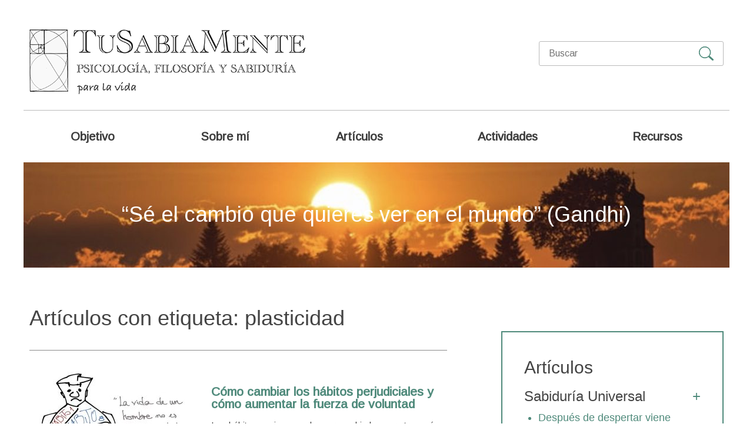

--- FILE ---
content_type: text/html; charset=UTF-8
request_url: https://www.tusabiamente.org/articulos/tag/plasticidad/
body_size: 9180
content:
<!DOCTYPE html>
<html lang="es">
<head>
<meta http-equiv="Content-Type" content="text/html; charset=UTF-8" />
<meta name="viewport" content="width=device-width,minimum-scale=1,initial-scale=1">
<title>plasticidad archivos - Psicología, Filosofía y Sabiduría</title>
<link rel='stylesheet' href='/css/styles.css?v=1.38' type='text/css' media='all' />
<link rel='stylesheet' href='/css/theme1/colorbox.css' type='text/css' media='screen' />
<link href="https://fonts.googleapis.com/css?family=Arimo" rel="stylesheet">
<meta name='robots' content='index, follow, max-image-preview:large, max-snippet:-1, max-video-preview:-1' />

	<!-- This site is optimized with the Yoast SEO plugin v23.7 - https://yoast.com/wordpress/plugins/seo/ -->
	<link rel="canonical" href="https://www.tusabiamente.org/articulos/tag/plasticidad/" />
	<meta property="og:locale" content="es_ES" />
	<meta property="og:type" content="article" />
	<meta property="og:title" content="plasticidad archivos - Psicología, Filosofía y Sabiduría" />
	<meta property="og:url" content="https://www.tusabiamente.org/articulos/tag/plasticidad/" />
	<meta property="og:site_name" content="Psicología, Filosofía y Sabiduría" />
	<meta name="twitter:card" content="summary_large_image" />
	<script type="application/ld+json" class="yoast-schema-graph">{"@context":"https://schema.org","@graph":[{"@type":"CollectionPage","@id":"https://www.tusabiamente.org/articulos/tag/plasticidad/","url":"https://www.tusabiamente.org/articulos/tag/plasticidad/","name":"plasticidad archivos - Psicología, Filosofía y Sabiduría","isPartOf":{"@id":"https://www.tusabiamente.org/#website"},"primaryImageOfPage":{"@id":"https://www.tusabiamente.org/articulos/tag/plasticidad/#primaryimage"},"image":{"@id":"https://www.tusabiamente.org/articulos/tag/plasticidad/#primaryimage"},"thumbnailUrl":"https://www.tusabiamente.org/wp-content/uploads/2019/12/F3778464-6D6E-48FB-958B-45642AE722B8.jpeg","breadcrumb":{"@id":"https://www.tusabiamente.org/articulos/tag/plasticidad/#breadcrumb"},"inLanguage":"es"},{"@type":"ImageObject","inLanguage":"es","@id":"https://www.tusabiamente.org/articulos/tag/plasticidad/#primaryimage","url":"https://www.tusabiamente.org/wp-content/uploads/2019/12/F3778464-6D6E-48FB-958B-45642AE722B8.jpeg","contentUrl":"https://www.tusabiamente.org/wp-content/uploads/2019/12/F3778464-6D6E-48FB-958B-45642AE722B8.jpeg","width":772,"height":579},{"@type":"BreadcrumbList","@id":"https://www.tusabiamente.org/articulos/tag/plasticidad/#breadcrumb","itemListElement":[{"@type":"ListItem","position":1,"name":"Portada","item":"https://www.tusabiamente.org/"},{"@type":"ListItem","position":2,"name":"plasticidad"}]},{"@type":"WebSite","@id":"https://www.tusabiamente.org/#website","url":"https://www.tusabiamente.org/","name":"Psicología, Filosofía y Sabiduría","description":"","potentialAction":[{"@type":"SearchAction","target":{"@type":"EntryPoint","urlTemplate":"https://www.tusabiamente.org/?s={search_term_string}"},"query-input":{"@type":"PropertyValueSpecification","valueRequired":true,"valueName":"search_term_string"}}],"inLanguage":"es"}]}</script>
	<!-- / Yoast SEO plugin. -->


<link rel="alternate" type="application/rss+xml" title="Psicología, Filosofía y Sabiduría &raquo; Etiqueta plasticidad del feed" href="https://www.tusabiamente.org/articulos/tag/plasticidad/feed/" />
<link rel='stylesheet' id='contact-form-7-css' href='https://www.tusabiamente.org/wp-content/plugins/contact-form-7/includes/css/styles.css?ver=6.0' type='text/css' media='all' />
<script type="text/javascript" src="https://www.tusabiamente.org/wp-includes/js/jquery/jquery.min.js?ver=3.7.1" id="jquery-core-js"></script>
<script type="text/javascript" src="https://www.tusabiamente.org/wp-includes/js/jquery/jquery-migrate.min.js?ver=3.4.1" id="jquery-migrate-js"></script>
<link rel="https://api.w.org/" href="https://www.tusabiamente.org/wp-json/" /><link rel="alternate" title="JSON" type="application/json" href="https://www.tusabiamente.org/wp-json/wp/v2/tags/81" /><link rel="EditURI" type="application/rsd+xml" title="RSD" href="https://www.tusabiamente.org/xmlrpc.php?rsd" />
<meta name="generator" content="WordPress 6.6.4" />

<script type='text/javascript' src='https://www.tusabiamente.org/wp-content/plugins/wp-spamshield/js/jscripts.php'></script> 
<script src="/js/jquery.slicknav.js" type="text/javascript"></script>
<script src="/js/scripts.js?v=1.38" type="text/javascript"></script>
</head>
<body data-rsssl=1 class="archive tag tag-plasticidad tag-81">

<div class="header mainwrap">
	<header>
		<div class="top">
			<img src="/images/tusabiamente-logo.gif" scrset="/images/tusabiamente-logo.gif 1x, /images/tusabiamente-logo@2x.gif 2x" width="469" height="114" alt="TuSabiaMente Psicología Logo" class="logo" />
		</div>
        <nav>
			<ul id="menu-menu-principal" class="menu"><li><a href="https://www.tusabiamente.org/">Objetivo</a></li>
<li><a href="https://www.tusabiamente.org/sobre-mi/">Sobre mí</a></li>
<li><a href="https://www.tusabiamente.org/articulos/">Artículos</a></li>
<li><a href="https://www.tusabiamente.org/actividades/">Actividades</a></li>
<li><a href="https://www.tusabiamente.org/resursos/">Recursos</a></li>
</ul>		</nav>
		<div class="searchwrap"><div class="search">
	<form method="get" id="searchform" action="https://www.tusabiamente.org/">
		<input type="text" class="field" name="s" id="s" value="" placeholder="Buscar" />
		<input type="submit" class="submit" name="submit" id="searchsubmit" value="" alt="Buscar" />
	</form>
</div></div>
		<div class="intro">
		<blockquote>
		“Sé el cambio que quieres ver en el mundo” (Gandhi)		</blockquote>
		<img width="1200" height="179" src="https://www.tusabiamente.org/wp-content/uploads/2019/12/E490F958-EFDB-47EB-8A3C-346577B0D91A-1200x179.jpeg" class="attachment-header size-header wp-post-image" alt="" decoding="async" fetchpriority="high" /></div>
	</header>
</div>

<section><div class="mainwrap">
	<div class="maincontent"><article id="post-1182">
<div id="main-content" class="maincontent container">
	<div id="primary" class="blog-content content">
		<div id="content" class="site-content" role="main">
		<div class="blog-header"><header>
			<h1>Artículos con etiqueta: plasticidad			</h1>
		</header></div>
		<article id="post-1182" class="post-1182 post type-post status-publish format-standard has-post-thumbnail hentry category-excelencia-personal category-psicologia-cotidiana tag-abstinencia tag-adicciones tag-aprendizaje tag-caracter tag-craving tag-dependencia tag-fuerza-de-voluntad tag-habitos tag-plasticidad">
	<div class="awrap">
	<div class="aphoto">
		<a href="https://www.tusabiamente.org/articulos/psicologia-cotidiana/como-cambiar-los-habitos-perjudiciales-y-como-aumentar-la-fuerza-de-voluntad/" rel="bookmark"><img width="269" height="187" src="https://www.tusabiamente.org/wp-content/uploads/2019/12/F3778464-6D6E-48FB-958B-45642AE722B8-269x187.jpeg" class="attachment-post-thumbnail size-post-thumbnail wp-post-image" alt="" decoding="async" /></a>
	</div>
	<div class="acontent">
		<header class="entry-header">
			<h2 class="entry-title"><a href="https://www.tusabiamente.org/articulos/psicologia-cotidiana/como-cambiar-los-habitos-perjudiciales-y-como-aumentar-la-fuerza-de-voluntad/" rel="bookmark">Cómo cambiar los hábitos perjudiciales y cómo aumentar la fuerza de voluntad</a></h2>		</header><!-- .entry-header -->
		<div class="entry-content">
			Los hábitos nocivos pueden ser cambiados por otros más favorables si se siguen unos principios demostrados por la ciencia. Aumentar el auto control o la fuerza de voluntad es un elemento importante en el proceso y también es factible.			
		<p class="alink"><a href="https://www.tusabiamente.org/articulos/psicologia-cotidiana/como-cambiar-los-habitos-perjudiciales-y-como-aumentar-la-fuerza-de-voluntad/" rel="bookmark">Leer más</a></p>
			
		</div>
	</div>

	</div>
</article>
<article id="post-614" class="post-614 post type-post status-publish format-standard has-post-thumbnail hentry category-autorrealizacion category-excelencia-personal category-psicologia-cotidiana category-seleccion tag-auto-conciencia tag-divagar tag-habitos tag-meditacion tag-objetivos tag-pensamientos tag-plasticidad tag-problemas">
	<div class="awrap">
	<div class="aphoto">
		<a href="https://www.tusabiamente.org/articulos/seleccion/somos-lo-que-pensamos-como-redirigir-los-pensamientos/" rel="bookmark"><img width="269" height="187" src="https://www.tusabiamente.org/wp-content/uploads/2018/11/63BE25C0-C61D-4454-A544-CD7BF5892E0F-269x187.jpeg" class="attachment-post-thumbnail size-post-thumbnail wp-post-image" alt="" decoding="async" /></a>
	</div>
	<div class="acontent">
		<header class="entry-header">
			<h2 class="entry-title"><a href="https://www.tusabiamente.org/articulos/seleccion/somos-lo-que-pensamos-como-redirigir-los-pensamientos/" rel="bookmark">Somos lo que pensamos. Cómo redirigir los pensamientos</a></h2>		</header><!-- .entry-header -->
		<div class="entry-content">
			Los primeros dos versos del <span style="text-decoration: underline;"><strong>Dhammapada</strong></span> dicen:

<em> //  Somos lo que pensamos, habiéndonos convertido en aquello que pensábamos. Como la rueda de un carro sigue al buey que tira de él, así nuestro pesar sigue a un pensamiento impuro</em>

<em>  //  Somos lo que pensamos, habiéndonos convertido en aquello que pensábamos. Como la sombra acompaña al objeto que la proyecta, así nuestro bienestar sigue a un pensamiento puro  </em>
<div class="mceTemp"></div>			
		<p class="alink"><a href="https://www.tusabiamente.org/articulos/seleccion/somos-lo-que-pensamos-como-redirigir-los-pensamientos/" rel="bookmark">Leer más</a></p>
			
		</div>
	</div>

	</div>
</article>
		</div><!-- #content -->
	</div><!-- #primary -->
	<div class="side">
		<div id="secondary">
	<div id="primary-sidebar" class="primary-sidebar widget-area" role="complementary">
			</div><!-- #primary-sidebar -->
</div><!-- #secondary -->
	</div>
	<div class="cl"></div>
</div><!-- #main-content -->
</div>
	</article>


	<nav><div class="sidemenu">
		<h2>Artículos</h2>
		<ul id="menu-menu-lateral" class="menu"><li class="has-items"><a href="https://www.tusabiamente.org/articulos/category/sabiduria/">Sabiduría Universal</a>
<ul class="sub-menu">
	<li><a href="https://www.tusabiamente.org/articulos/autorrealizacion/despues-de-despertar-viene-ayudar-a-despertar/">Después de despertar viene ayudar a despertar</a></li>
	<li><a href="https://www.tusabiamente.org/articulos/relaciones-empaticas/la-compasion-emocional-es-ordinaria-y-la-compasion-racional-es-extraordinaria/">La compasión emocional es ordinaria y la compasión racional es extraordinaria</a></li>
	<li><a href="https://www.tusabiamente.org/articulos/seleccion/de-praemeditatio-malorum-a-memento-mori-y-al-yoga-de-la-muerte-practicar-morir/">De praemeditatio malorum a memento mori y al yoga de la muerte: Practicar morir</a></li>
	<li><a href="https://www.tusabiamente.org/articulos/seleccion/acercandose-al-abismo-tras-la-50a-puerta-con-fe-y-confianza/">Acercándose al abismo tras la 50ª puerta con fe y confianza</a></li>
	<li><a href="https://www.tusabiamente.org/articulos/autorrealizacion/sentarse-a-olvidar/">“Sentarse a olvidar”</a></li>
	<li><a href="https://www.tusabiamente.org/articulos/seleccion/ansiedad-vital-y-liberacion-por-las-vias-vedanta-estoica-budista-y-existencialista-en-una-sintesis/">Ansiedad vital y liberación por las vías Vedanta, Estoica, Budista y Existencialista en una síntesis</a></li>
	<li><a href="https://www.tusabiamente.org/articulos/seleccion/en-el-camino-de-shambhala-discernimiento-calma-y-benevolencia/">En el camino de Shambhala: discernimiento, calma y benevolencia</a></li>
	<li><a href="https://www.tusabiamente.org/articulos/seleccion/psicosabiduria-para-tiempos-de-crisis-tomar-las-riendas-para-la-salud-y-la-eudaimonia/">Psicosabiduría para tiempos de crisis. Tomar las riendas para la salud y la Eudaimonía</a></li>
	<li><a href="https://www.tusabiamente.org/articulos/seleccion/vivencias-de-sintoismo-y-budismo-en-el-camino-kumano-kodo-en-japon/">Vivencias de Sintoísmo y Budismo en el camino Kumano Kodo en Japón</a></li>
	<li><a href="https://www.tusabiamente.org/articulos/seleccion/con-jesus-por-los-montes-de-las-bienaventuranzas-tabor-y-carmelo-viaje-espiritual-por-israel/">Con Jesús por los montes de las Bienaventuranzas, Tabor y Carmelo: viaje espiritual por Israel</a></li>
	<li><a href="https://www.tusabiamente.org/articulos/autorrealizacion/siguiendo-las-huellas-de-padmasambhava-por-butan-sikkim-y-norte-de-bengala-un-recorrido-espiritual-y-cultural/">Siguiendo las huellas de Padmasambhava por Bután, Sikkim y norte de Bengala: un recorrido espiritual y cultural</a></li>
	<li><a href="https://www.tusabiamente.org/articulos/seleccion/dios-una-historia-humana-de-la-religion-comentarios/">“Dios: Una historia humana de la religión”. Comentario de libro</a></li>
	<li><a href="https://www.tusabiamente.org/articulos/seleccion/alquimia-interna-taoista-y-rutas-sagradas-en-las-montanas-wudang-y-otros-parajes-de-china/">Alquimia interna taoísta y rutas sagradas en las montañas Wudang y otros parajes de China</a></li>
	<li><a href="https://www.tusabiamente.org/articulos/excelencia-personal/del-desapego-a-la-claridad-mental-y-al-bienestar-de-la-mano-de-tilopa-y-huineng/">Del desapego a la claridad mental y al bienestar, de la mano de Tilopa y Huineng</a></li>
	<li><a href="https://www.tusabiamente.org/articulos/seleccion/sentido-y-responsabilidad-vital-desde-el-punto-de-vista-de-los-existencialistas-y-seguidores-del-dao/">Sentido y responsabilidad vital desde el punto de vista de los existencialistas y de los seguidores del Dao</a></li>
	<li><a href="https://www.tusabiamente.org/articulos/sabiduria/zhang-zai-y-spinoza-dos-formas-de-ver-el-mundo-y-actuar-en-el/">Zhang Zai y Spinoza: dos formas de ver el mundo y actuar en él</a></li>
	<li><a href="https://www.tusabiamente.org/articulos/autorrealizacion/mensajes-de-un-gran-alma/">Mensajes de una Gran-Alma (Maha-Atman)</a></li>
	<li><a href="https://www.tusabiamente.org/articulos/seleccion/un-heuristico-para-el-arte-de-vivir-tetraktys-ars-vivendi/">Un heurístico para el arte de vivir: tetraktys ars vivendi</a></li>
	<li><a href="https://www.tusabiamente.org/articulos/autorrealizacion/no-yo-eternalismo-y-nihilismo-como-terapias-para-solucionar-la-insatisfaccion-vital/">No-yo, eternalismo y nihilismo como terapias para solucionar la insatisfacción vital</a></li>
	<li><a href="https://www.tusabiamente.org/articulos/autorrealizacion/filosofia-de-la-nada-y-no-dualidad/">Filosofía de la nada y no dualidad</a></li>
	<li><a href="https://www.tusabiamente.org/articulos/seleccion/sin-fango-no-hay-flor-de-loto/">Sin fango, no hay Flor de Loto</a></li>
	<li><a href="https://www.tusabiamente.org/articulos/seleccion/fenomenologia-yoga-y-rueda-de-la-conciencia/">Fenomenología, yoga clásico y rueda de la conciencia</a></li>
	<li><a href="https://www.tusabiamente.org/?p=237">Entender el mundo: Algunas reflexiones</a></li>
	<li><a href="https://www.tusabiamente.org/articulos/excelencia-personal/mente-sabia-la-cabeza-fria-y-el-corazon-caliente/">Mente “Sabia”: La Cabeza Fría y el Corazón Caliente</a></li>
	<li><a href="https://www.tusabiamente.org/articulos/autorrealizacion/tipologia-de-introspeccion/">Tipología de la introspección</a></li>
	<li><a href="https://www.tusabiamente.org/articulos/excelencia-personal/efectos-a-largo-plazo-de-la-meditacion-de-atencion-plena-sobre-los-procesos-mentales/">Efectos a largo plazo de la meditación de Atención Plena sobre los procesos mentales</a></li>
	<li><a href="https://www.tusabiamente.org/articulos/autorrealizacion/efectos-de-la-meditacion-de-compasion-para-la-persona-y-su-entorno/">Efectos de la meditación de Compasión para la persona y su entorno</a></li>
	<li><a href="https://www.tusabiamente.org/?p=278">Saber vivir: Algunas reflexiones</a></li>
</ul>
</li>
<li class="has-items"><a href="https://www.tusabiamente.org/articulos/category/psicologia-cotidiana/">Psicología Aplicada</a>
<ul class="sub-menu">
	<li><a href="https://www.tusabiamente.org/articulos/seleccion/las-tecnicas-psicologicas-somaticas-actuar-sobre-la-mente-mediante-el-cuerpo/">Las técnicas psicológicas somáticas: actuar sobre la mente mediante el cuerpo</a></li>
	<li><a href="https://www.tusabiamente.org/articulos/seleccion/hacer-realidad-el-proposito-casi-sin-fallar-teoria-de-la-esperanza-con-intenciones-de-implantacion/">Hacer realidad el propósito casi sin fallar: Teoría de la Esperanza con Intenciones de Implantación</a></li>
	<li><a href="https://www.tusabiamente.org/articulos/seleccion/entrenamiento-mental-ver-con-los-ojos-de-la-mente-desde-dentro-y-desde-fuera/">Entrenamiento mental: “Ver con los ojos de la mente” desde dentro y desde fuera</a></li>
	<li><a href="https://www.tusabiamente.org/articulos/relaciones-empaticas/equilibrar-el-volumen-de-ego-sintiendose-con-menos-privilegios-trae-ventajas/">Equilibrar el volumen de ego, sintiéndose con menos privilegios, trae ventajas</a></li>
	<li><a href="https://www.tusabiamente.org/articulos/psicologia-cotidiana/acepta-deja-fluir-y-actua-desde-lo-que-valoras/">Acepta, deja fluir y actúa desde lo que valoras</a></li>
	<li><a href="https://www.tusabiamente.org/articulos/seleccion/la-empatia-se-cultiva-con-mayor-sabiduria-y-con-practicas-como-naikan/">La empatía se cultiva con mayor sabiduría y con prácticas como Naikan</a></li>
	<li><a href="https://www.tusabiamente.org/articulos/seleccion/la-persona-tutora-trae-empatia-y-la-tutelada-expectativas-creando-ambas-una-alianza-para-avanzar-juntos/">La persona tutora trae empatía y la tutelada expectativas, creando ambas una alianza para avanzar juntos</a></li>
	<li><a href="https://www.tusabiamente.org/articulos/seleccion/eliminar-las-creencias-problematicas-para-auto-cultivarse-metodo-practico-cognitivo-conductual/">Eliminar las creencias problemáticas para auto-cultivarse: Método práctico Cognitivo-Conductual</a></li>
	<li><a href="https://www.tusabiamente.org/articulos/seleccion/manejo-de-las-emociones-escuchando-al-padre-y-al-nino-internos/">Manejo de las emociones escuchando al padre y al niño internos</a></li>
	<li><a href="https://www.tusabiamente.org/articulos/psicologia-cotidiana/como-cambiar-los-habitos-perjudiciales-y-como-aumentar-la-fuerza-de-voluntad/">Cómo cambiar los hábitos perjudiciales y cómo aumentar la fuerza de voluntad</a></li>
	<li><a href="https://www.tusabiamente.org/articulos/seleccion/una-formula-para-el-florecimiento-personal-eligiendote-a-ti/">Una fórmula para el Florecimiento personal, eligiéndote  a ti</a></li>
	<li><a href="https://www.tusabiamente.org/articulos/seleccion/el-afan-por-lo-perfecto-saber-discernir-en-el-perfeccionismo-y-superar-su-parte-negativa/">El afán por lo perfecto. Saber discernir en el perfeccionismo y superar su parte negativa</a></li>
	<li><a href="https://www.tusabiamente.org/articulos/seleccion/basta-un-gesto-una-mirada-un-tono-de-voz/">Basta un gesto, una mirada, un tono de voz</a></li>
	<li><a href="https://www.tusabiamente.org/articulos/seleccion/el-que-no-llora-no-mama-como-pedir-con-asertividad-y-empatia/">“El que no llora no mama”. Cómo pedir con asertividad y empatía</a></li>
	<li><a href="https://www.tusabiamente.org/articulos/seleccion/sintonia-y-resonancia-mediante-la-escucha-activa/">Sintonía y resonancia mediante la escucha activa</a></li>
	<li><a href="https://www.tusabiamente.org/articulos/psicologia-cotidiana/auto-distanciamiento-mediante-visualizacion-dialogo-interno-y-sobrecogimiento/">Auto distanciamiento mediante visualización, diálogo interno y sobrecogimiento</a></li>
	<li><a href="https://www.tusabiamente.org/articulos/seleccion/calma-y-distanciamiento-para-decisiones-sabias/">Calma y distanciamiento para decisiones sabias</a></li>
	<li><a href="https://www.tusabiamente.org/articulos/relaciones-empaticas/por-que-la-mentalidad-de-dar-es-mas-beneficiosa-que-la-de-recibir/">Por qué la mentalidad de dar, dāna (दान), es más beneficiosa que la de recibir</a></li>
	<li><a href="https://www.tusabiamente.org/articulos/seleccion/la-respiracion-como-palanca-de-plenitud-vital-y-cambio/">La respiración como palanca de plenitud vital y cambio</a></li>
	<li><a href="https://www.tusabiamente.org/articulos/seleccion/somos-lo-que-pensamos-como-redirigir-los-pensamientos/">Somos lo que pensamos. Cómo redirigir los pensamientos</a></li>
	<li><a href="https://www.tusabiamente.org/articulos/excelencia-personal/9-consejos-para-tratar-la-ansiedad/">9 consejos para tratar la Ansiedad</a></li>
	<li><a href="https://www.tusabiamente.org/articulos/excelencia-personal/ad-sidera-y-los-placeres-de-la-vida/">“Ad Sidera” y los placeres de la vida</a></li>
	<li><a href="https://www.tusabiamente.org/articulos/relaciones-empaticas/trato-con-personalidades-oscuras/">Trato con “personalidades oscuras”</a></li>
	<li><a href="https://www.tusabiamente.org/articulos/seleccion/sin-fango-no-hay-flor-de-loto/">Sin fango, no hay Flor de Loto</a></li>
	<li><a href="https://www.tusabiamente.org/articulos/seleccion/fenomenologia-yoga-y-rueda-de-la-conciencia/">Fenomenología, yoga clásico y rueda de la conciencia</a></li>
</ul>
</li>
<li class="has-items"><a href="https://www.tusabiamente.org/articulos/category/filosofia-practica/">Filosofía Práctica</a>
<ul class="sub-menu">
	<li><a href="https://www.tusabiamente.org/articulos/seleccion/los-valores-que-definen-el-humanismo-compromisos-para-la-accion-y-progreso-humano/">Los valores que definen el humanismo: compromisos para la acción y progreso humano</a></li>
	<li><a href="https://www.tusabiamente.org/articulos/seleccion/nietzsche-y-laozi-la-emergencia-de-la-espontaneidad-y-el-naturalismo-en-dos-inconformistas-separados-en-el-tiempo-y-espacio/">Nietzsche y Laozi: la emergencia de la espontaneidad y el naturalismo en dos inconformistas separados en el tiempo y espacio</a></li>
	<li><a href="https://www.tusabiamente.org/articulos/seleccion/accion-conocimiento-y-vision-como-antidotos-para-la-confusion/">Acción, conocimiento y visión como antídotos para la confusión</a></li>
	<li><a href="https://www.tusabiamente.org/articulos/filosofia-practica/esta-vida-fe-secular-y-libertad-espiritual-comentario-de-libro/">“Esta vida: fe secular y libertad espiritual”. Comentario de libro</a></li>
	<li><a href="https://www.tusabiamente.org/articulos/seleccion/el-dinero-trae-felicidad-solo-si-aporta-vivencias-o-experiencias-variadas-y-compartidas-pero-no-cosas/">El dinero trae felicidad solo si aporta vivencias o experiencias variadas y compartidas, pero no cosas</a></li>
	<li><a href="https://www.tusabiamente.org/articulos/excelencia-personal/la-escalera-que-se-apoyaba-en-la-pared-equivocada/">La escalera que se apoyaba en la “pared equivocada”</a></li>
	<li><a href="https://www.tusabiamente.org/articulos/excelencia-personal/aprender-del-taoismo-y-del-estoicismo-en-5-coincidencias/">Aprender del taoísmo y del estoicismo en 5 coincidencias</a></li>
	<li><a href="https://www.tusabiamente.org/articulos/seleccion/fenomenologia-yoga-y-rueda-de-la-conciencia/">Fenomenología, yoga clásico y rueda de la conciencia</a></li>
	<li><a href="https://www.tusabiamente.org/articulos/relaciones-empaticas/de-la-individualizad-rigida-a-la-interdependencia-flexible/">De la individualidad “rígida” a la interdependencia “flexible”</a></li>
	<li><a href="https://www.tusabiamente.org/?p=278">Saber vivir: Algunas reflexiones</a></li>
	<li><a href="https://www.tusabiamente.org/articulos/seleccion/conciencia-de-los-limites-autenticidad-y-efectos-positivos-reflexiones-sobre-la-humildad-parte-2/">Conciencia de los límites, autenticidad y efectos positivos. Reflexiones sobre la humildad. Parte 2</a></li>
	<li><a href="https://www.tusabiamente.org/articulos/seleccion/pobreza-de-espiritu-y-moralidad-de-esclavo-reflexiones-sobre-la-humildad-parte-1/">Pobreza de espíritu y moralidad de esclavo. Reflexiones sobre la humildad. Parte 1</a></li>
</ul>
</li>
<li class="has-items"><a href="https://www.tusabiamente.org/articulos/category/excelencia-personal/">Crecimiento Personal</a>
<ul class="sub-menu">
	<li><a href="https://www.tusabiamente.org/articulos/psicologia-cotidiana/la-reflexion-sabia-sobre-lo-negativo-como-tecnica-terapeutica-contra-el-miedo-y-la-ansiedad/">La reflexión sabia sobre lo negativo, como técnica terapéutica contra el miedo y la ansiedad</a></li>
	<li><a href="https://www.tusabiamente.org/articulos/seleccion/el-afan-por-lo-perfecto-saber-discernir-en-el-perfeccionismo-y-superar-su-parte-negativa/">El afán por lo perfecto. Saber discernir en el perfeccionismo y superar su parte negativa</a></li>
	<li><a href="https://www.tusabiamente.org/articulos/seleccion/las-tecnicas-psicologicas-somaticas-actuar-sobre-la-mente-mediante-el-cuerpo/">Las técnicas psicológicas somáticas: actuar sobre la mente mediante el cuerpo</a></li>
	<li><a href="https://www.tusabiamente.org/articulos/excelencia-personal/aprender-del-taoismo-y-del-estoicismo-en-5-coincidencias/">Aprender del taoísmo y del estoicismo en 5 coincidencias</a></li>
	<li><a href="https://www.tusabiamente.org/articulos/psicologia-cotidiana/la-reflexion-sabia-sobre-lo-negativo-como-tecnica-terapeutica-contra-el-miedo-y-la-ansiedad/">La reflexión sabia sobre lo negativo, como técnica terapéutica contra el miedo y la ansiedad</a></li>
	<li><a href="https://www.tusabiamente.org/articulos/seleccion/la-respiracion-como-palanca-de-plenitud-vital-y-cambio/">La respiración como palanca de plenitud vital y cambio</a></li>
	<li><a href="https://www.tusabiamente.org/articulos/seleccion/hacer-realidad-el-proposito-casi-sin-fallar-teoria-de-la-esperanza-con-intenciones-de-implantacion/">Hacer realidad el propósito casi sin fallar: Teoría de la Esperanza con Intenciones de Implantación</a></li>
	<li><a href="https://www.tusabiamente.org/articulos/seleccion/psicosabiduria-para-tiempos-de-crisis-tomar-las-riendas-para-la-salud-y-la-eudaimonia/">Psicosabiduría para tiempos de crisis. Tomar las riendas para la salud y la Eudaimonía</a></li>
	<li><a href="https://www.tusabiamente.org/articulos/psicologia-cotidiana/auto-distanciamiento-mediante-visualizacion-dialogo-interno-y-sobrecogimiento/">Auto distanciamiento mediante visualización, diálogo interno y sobrecogimiento</a></li>
	<li><a href="https://www.tusabiamente.org/articulos/excelencia-personal/del-desapego-a-la-claridad-mental-y-al-bienestar-de-la-mano-de-tilopa-y-huineng/">Del desapego a la claridad mental y al bienestar, de la mano de Tilopa y Huineng</a></li>
	<li><a href="https://www.tusabiamente.org/articulos/seleccion/calma-y-distanciamiento-para-decisiones-sabias/">Calma y distanciamiento para decisiones sabias</a></li>
	<li><a href="https://www.tusabiamente.org/articulos/seleccion/eliminar-las-creencias-problematicas-para-auto-cultivarse-metodo-practico-cognitivo-conductual/">Eliminar las creencias problemáticas para auto-cultivarse: Método práctico Cognitivo-Conductual</a></li>
	<li><a href="https://www.tusabiamente.org/articulos/seleccion/manejo-de-las-emociones-escuchando-al-padre-y-al-nino-internos/">Manejo de las emociones escuchando al padre y al niño internos</a></li>
	<li><a href="https://www.tusabiamente.org/articulos/psicologia-cotidiana/como-cambiar-los-habitos-perjudiciales-y-como-aumentar-la-fuerza-de-voluntad/">Cómo cambiar los hábitos perjudiciales y cómo aumentar la fuerza de voluntad</a></li>
	<li><a href="https://www.tusabiamente.org/articulos/seleccion/entrenamiento-mental-ver-con-los-ojos-de-la-mente-desde-dentro-y-desde-fuera/">Entrenamiento mental: “Ver con los ojos de la mente” desde dentro y desde fuera</a></li>
	<li><a href="https://www.tusabiamente.org/articulos/seleccion/conciencia-de-los-limites-autenticidad-y-efectos-positivos-reflexiones-sobre-la-humildad-parte-2/">Conciencia de los límites, autenticidad y efectos positivos. Reflexiones sobre la humildad. Parte 2</a></li>
	<li><a href="https://www.tusabiamente.org/articulos/psicologia-cotidiana/acepta-deja-fluir-y-actua-desde-lo-que-valoras/">Acepta, deja fluir y actúa desde lo que valoras</a></li>
	<li><a href="https://www.tusabiamente.org/articulos/excelencia-personal/ad-sidera-y-los-placeres-de-la-vida/">“Ad Sidera” y los placeres de la vida</a></li>
	<li><a href="https://www.tusabiamente.org/articulos/excelencia-personal/la-escalera-que-se-apoyaba-en-la-pared-equivocada/">La escalera que se apoyaba en la “pared equivocada”</a></li>
	<li><a href="https://www.tusabiamente.org/articulos/excelencia-personal/mente-sabia-la-cabeza-fria-y-el-corazon-caliente/">Mente “Sabia”: La Cabeza Fría y el Corazón Caliente</a></li>
	<li><a href="https://www.tusabiamente.org/articulos/seleccion/accion-conocimiento-y-vision-como-antidotos-para-la-confusion/">Acción, conocimiento y visión como antídotos para la confusión</a></li>
	<li><a href="https://www.tusabiamente.org/articulos/seleccion/pobreza-de-espiritu-y-moralidad-de-esclavo-reflexiones-sobre-la-humildad-parte-1/">Pobreza de espíritu y moralidad de esclavo. Reflexiones sobre la humildad. Parte 1</a></li>
	<li><a href="https://www.tusabiamente.org/articulos/excelencia-personal/9-consejos-para-tratar-la-ansiedad/">9 consejos para tratar la Ansiedad</a></li>
	<li><a href="https://www.tusabiamente.org/articulos/excelencia-personal/efectos-a-largo-plazo-de-la-meditacion-de-atencion-plena-sobre-los-procesos-mentales/">Efectos a largo plazo de la meditación de Atención Plena sobre los procesos mentales</a></li>
	<li><a href="https://www.tusabiamente.org/articulos/seleccion/la-empatia-se-cultiva-con-mayor-sabiduria-y-con-practicas-como-naikan/">La empatía se cultiva con mayor sabiduría y con prácticas como Naikan</a></li>
	<li><a href="https://www.tusabiamente.org/?p=278">Saber vivir: Algunas reflexiones</a></li>
</ul>
</li>
<li class="has-items"><a href="https://www.tusabiamente.org/articulos/category/relaciones-empaticas/">Relaciones Empáticas</a>
<ul class="sub-menu">
	<li><a href="https://www.tusabiamente.org/articulos/relaciones-empaticas/equilibrar-el-volumen-de-ego-sintiendose-con-menos-privilegios-trae-ventajas/">Equilibrar el volumen de ego, sintiéndose con menos privilegios, trae ventajas</a></li>
	<li><a href="https://www.tusabiamente.org/articulos/seleccion/la-persona-tutora-trae-empatia-y-la-tutelada-expectativas-creando-ambas-una-alianza-para-avanzar-juntos/">La persona tutora trae empatía y la tutelada expectativas, creando ambas una alianza para avanzar juntos</a></li>
	<li><a href="https://www.tusabiamente.org/articulos/seleccion/el-dinero-trae-felicidad-solo-si-aporta-vivencias-o-experiencias-variadas-y-compartidas-pero-no-cosas/">El dinero trae felicidad solo si aporta vivencias o experiencias variadas y compartidas, pero no cosas</a></li>
	<li><a href="https://www.tusabiamente.org/articulos/seleccion/el-que-no-llora-no-mama-como-pedir-con-asertividad-y-empatia/">“El que no llora no mama”. Cómo pedir con asertividad y empatía</a></li>
	<li><a href="https://www.tusabiamente.org/articulos/relaciones-empaticas/la-compasion-emocional-es-ordinaria-y-la-compasion-racional-es-extraordinaria/">La compasión emocional es ordinaria y la compasión racional es extraordinaria</a></li>
	<li><a href="https://www.tusabiamente.org/articulos/seleccion/sintonia-y-resonancia-mediante-la-escucha-activa/">Sintonía y resonancia mediante la escucha activa</a></li>
	<li><a href="https://www.tusabiamente.org/articulos/relaciones-empaticas/por-que-la-mentalidad-de-dar-es-mas-beneficiosa-que-la-de-recibir/">Por qué la mentalidad de dar, dāna (दान), es más beneficiosa que la de recibir</a></li>
	<li><a href="https://www.tusabiamente.org/articulos/relaciones-empaticas/trato-con-personalidades-oscuras/">Trato con “personalidades oscuras”</a></li>
	<li><a href="https://www.tusabiamente.org/articulos/autorrealizacion/despues-de-despertar-viene-ayudar-a-despertar/">Después de despertar viene ayudar a despertar</a></li>
	<li><a href="https://www.tusabiamente.org/articulos/seleccion/los-valores-que-definen-el-humanismo-compromisos-para-la-accion-y-progreso-humano/">Los valores que definen el humanismo: compromisos para la acción y progreso humano</a></li>
	<li><a href="https://www.tusabiamente.org/articulos/filosofia-practica/esta-vida-fe-secular-y-libertad-espiritual-comentario-de-libro/">“Esta vida: fe secular y libertad espiritual”. Comentario de libro</a></li>
	<li><a href="https://www.tusabiamente.org/articulos/seleccion/basta-un-gesto-una-mirada-un-tono-de-voz/">Basta un gesto, una mirada, un tono de voz</a></li>
	<li><a href="https://www.tusabiamente.org/articulos/autorrealizacion/efectos-de-la-meditacion-de-compasion-para-la-persona-y-su-entorno/">Efectos de la meditación de Compasión para la persona y su entorno</a></li>
	<li><a href="https://www.tusabiamente.org/articulos/relaciones-empaticas/de-la-individualizad-rigida-a-la-interdependencia-flexible/">De la individualidad “rígida” a la interdependencia “flexible”</a></li>
	<li><a href="https://www.tusabiamente.org/articulos/seleccion/pobreza-de-espiritu-y-moralidad-de-esclavo-reflexiones-sobre-la-humildad-parte-1/">Pobreza de espíritu y moralidad de esclavo. Reflexiones sobre la humildad. Parte 1</a></li>
	<li><a href="https://www.tusabiamente.org/articulos/autorrealizacion/no-yo-eternalismo-y-nihilismo-como-terapias-para-solucionar-la-insatisfaccion-vital/">No-yo, eternalismo y nihilismo como terapias para solucionar la insatisfacción vital</a></li>
</ul>
</li>
<li class="has-items"><a href="https://www.tusabiamente.org/articulos/category/autorrealizacion/">Sentido de la Vida</a>
<ul class="sub-menu">
	<li><a href="https://www.tusabiamente.org/articulos/autorrealizacion/filosofia-de-la-nada-y-no-dualidad/">Filosofía de la nada y no dualidad</a></li>
	<li><a href="https://www.tusabiamente.org/articulos/seleccion/en-el-camino-de-shambhala-discernimiento-calma-y-benevolencia/">En el camino de Shambhala: discernimiento, calma y benevolencia</a></li>
	<li><a href="https://www.tusabiamente.org/articulos/seleccion/alquimia-interna-taoista-y-rutas-sagradas-en-las-montanas-wudang-y-otros-parajes-de-china/">Alquimia interna taoísta y rutas sagradas en las montañas Wudang y otros parajes de China</a></li>
	<li><a href="https://www.tusabiamente.org/articulos/seleccion/de-praemeditatio-malorum-a-memento-mori-y-al-yoga-de-la-muerte-practicar-morir/">De praemeditatio malorum a memento mori y al yoga de la muerte: Practicar morir</a></li>
	<li><a href="https://www.tusabiamente.org/articulos/seleccion/acercandose-al-abismo-tras-la-50a-puerta-con-fe-y-confianza/">Acercándose al abismo tras la 50ª puerta con fe y confianza</a></li>
	<li><a href="https://www.tusabiamente.org/articulos/seleccion/nietzsche-y-laozi-la-emergencia-de-la-espontaneidad-y-el-naturalismo-en-dos-inconformistas-separados-en-el-tiempo-y-espacio/">Nietzsche y Laozi: la emergencia de la espontaneidad y el naturalismo en dos inconformistas separados en el tiempo y espacio</a></li>
	<li><a href="https://www.tusabiamente.org/articulos/sabiduria/zhang-zai-y-spinoza-dos-formas-de-ver-el-mundo-y-actuar-en-el/">Zhang Zai y Spinoza: dos formas de ver el mundo y actuar en él</a></li>
	<li><a href="https://www.tusabiamente.org/articulos/seleccion/sentido-y-responsabilidad-vital-desde-el-punto-de-vista-de-los-existencialistas-y-seguidores-del-dao/">Sentido y responsabilidad vital desde el punto de vista de los existencialistas y de los seguidores del Dao</a></li>
	<li><a href="https://www.tusabiamente.org/articulos/autorrealizacion/siguiendo-las-huellas-de-padmasambhava-por-butan-sikkim-y-norte-de-bengala-un-recorrido-espiritual-y-cultural/">Siguiendo las huellas de Padmasambhava por Bután, Sikkim y norte de Bengala: un recorrido espiritual y cultural</a></li>
	<li><a href="https://www.tusabiamente.org/articulos/seleccion/ansiedad-vital-y-liberacion-por-las-vias-vedanta-estoica-budista-y-existencialista-en-una-sintesis/">Ansiedad vital y liberación por las vías Vedanta, Estoica, Budista y Existencialista en una síntesis</a></li>
	<li><a href="https://www.tusabiamente.org/articulos/seleccion/dios-una-historia-humana-de-la-religion-comentarios/">“Dios: Una historia humana de la religión”. Comentario de libro</a></li>
	<li><a href="https://www.tusabiamente.org/articulos/seleccion/un-heuristico-para-el-arte-de-vivir-tetraktys-ars-vivendi/">Un heurístico para el arte de vivir: tetraktys ars vivendi</a></li>
	<li><a href="https://www.tusabiamente.org/articulos/seleccion/sin-fango-no-hay-flor-de-loto/">Sin fango, no hay Flor de Loto</a></li>
	<li><a href="https://www.tusabiamente.org/articulos/seleccion/con-jesus-por-los-montes-de-las-bienaventuranzas-tabor-y-carmelo-viaje-espiritual-por-israel/">Con Jesús por los montes de las Bienaventuranzas, Tabor y Carmelo: viaje espiritual por Israel</a></li>
	<li><a href="https://www.tusabiamente.org/articulos/seleccion/una-formula-para-el-florecimiento-personal-eligiendote-a-ti/">Una fórmula para el Florecimiento personal, eligiéndote  a ti</a></li>
	<li><a href="https://www.tusabiamente.org/articulos/autorrealizacion/tipologia-de-introspeccion/">Tipología de la introspección</a></li>
	<li><a href="https://www.tusabiamente.org/articulos/seleccion/vivencias-de-sintoismo-y-budismo-en-el-camino-kumano-kodo-en-japon/">Vivencias de Sintoísmo y Budismo en el camino Kumano Kodo en Japón</a></li>
	<li><a href="https://www.tusabiamente.org/articulos/autorrealizacion/sentarse-a-olvidar/">“Sentarse a olvidar”</a></li>
	<li><a href="https://www.tusabiamente.org/articulos/autorrealizacion/mensajes-de-un-gran-alma/">Mensajes de una Gran-Alma (Maha-Atman)</a></li>
	<li><a href="https://www.tusabiamente.org/articulos/excelencia-personal/efectos-a-largo-plazo-de-la-meditacion-de-atencion-plena-sobre-los-procesos-mentales/">Efectos a largo plazo de la meditación de Atención Plena sobre los procesos mentales</a></li>
	<li><a href="https://www.tusabiamente.org/articulos/seleccion/somos-lo-que-pensamos-como-redirigir-los-pensamientos/">Somos lo que pensamos. Cómo redirigir los pensamientos</a></li>
	<li><a href="https://www.tusabiamente.org/articulos/autorrealizacion/efectos-de-la-meditacion-de-compasion-para-la-persona-y-su-entorno/">Efectos de la meditación de Compasión para la persona y su entorno</a></li>
</ul>
</li>
</ul>		<div class="rborder"></div>
	</div></nav>
	</div></section>
	<div class="cl"></div>
<div class="footer"><div class="mainwrap">
<script type='text/javascript'>
/* <![CDATA[ */
r3f5x9JS=escape(document['referrer']);
hf4N='3b0f071390f846c5f9ed8d5a8e150d4e';
hf4V='99526aa27d23aad201d83ff0016ea792';
jQuery(document).ready(function($){var e="#commentform, .comment-respond form, .comment-form, #lostpasswordform, #registerform, #loginform, #login_form, #wpss_contact_form, .wpcf7-form";$(e).submit(function(){$("<input>").attr("type","hidden").attr("name","r3f5x9JS").attr("value",r3f5x9JS).appendTo(e);$("<input>").attr("type","hidden").attr("name",hf4N).attr("value",hf4V).appendTo(e);return true;});$("#comment").attr({minlength:"15",maxlength:"15360"})});
/* ]]> */
</script> 
<!-- Widget by WYSIWYG Widgets v2.3.10 - https://wordpress.org/plugins/wysiwyg-widgets/ --><p><strong>© tusabiamente.org 2020</strong> | <a href="https://www.smooth-step.com/es">Diseño web SmoothStep</a></p>
<!-- / WYSIWYG Widgets --><script type="text/javascript" src="https://www.tusabiamente.org/wp-includes/js/dist/hooks.min.js?ver=2810c76e705dd1a53b18" id="wp-hooks-js"></script>
<script type="text/javascript" src="https://www.tusabiamente.org/wp-includes/js/dist/i18n.min.js?ver=5e580eb46a90c2b997e6" id="wp-i18n-js"></script>
<script type="text/javascript" id="wp-i18n-js-after">
/* <![CDATA[ */
wp.i18n.setLocaleData( { 'text direction\u0004ltr': [ 'ltr' ] } );
/* ]]> */
</script>
<script type="text/javascript" src="https://www.tusabiamente.org/wp-content/plugins/contact-form-7/includes/swv/js/index.js?ver=6.0" id="swv-js"></script>
<script type="text/javascript" id="contact-form-7-js-translations">
/* <![CDATA[ */
( function( domain, translations ) {
	var localeData = translations.locale_data[ domain ] || translations.locale_data.messages;
	localeData[""].domain = domain;
	wp.i18n.setLocaleData( localeData, domain );
} )( "contact-form-7", {"translation-revision-date":"2024-11-03 12:43:42+0000","generator":"GlotPress\/4.0.1","domain":"messages","locale_data":{"messages":{"":{"domain":"messages","plural-forms":"nplurals=2; plural=n != 1;","lang":"es"},"This contact form is placed in the wrong place.":["Este formulario de contacto est\u00e1 situado en el lugar incorrecto."],"Error:":["Error:"]}},"comment":{"reference":"includes\/js\/index.js"}} );
/* ]]> */
</script>
<script type="text/javascript" id="contact-form-7-js-before">
/* <![CDATA[ */
var wpcf7 = {
    "api": {
        "root": "https:\/\/www.tusabiamente.org\/wp-json\/",
        "namespace": "contact-form-7\/v1"
    }
};
/* ]]> */
</script>
<script type="text/javascript" src="https://www.tusabiamente.org/wp-content/plugins/contact-form-7/includes/js/index.js?ver=6.0" id="contact-form-7-js"></script>
<script type="text/javascript" src="https://www.tusabiamente.org/wp-content/plugins/wp-spamshield/js/jscripts-ftr-min.js" id="wpss-jscripts-ftr-js"></script>
	<script type="text/javascript">
        jQuery(document).ready(function ($) {
            //$( document ).ajaxStart(function() {
            //});

			
            for (var i = 0; i < document.forms.length; ++i) {
                var form = document.forms[i];
				if ($(form).attr("method") != "get") { $(form).append('<input type="hidden" name="KhaMUflY" value="G6Xn*9tzQg" />'); }
if ($(form).attr("method") != "get") { $(form).append('<input type="hidden" name="lZNOXg" value="iBUKM.9kTDqp4]" />'); }
if ($(form).attr("method") != "get") { $(form).append('<input type="hidden" name="vNYkbu" value="e[n.WVrj]" />'); }
if ($(form).attr("method") != "get") { $(form).append('<input type="hidden" name="qUkZDnQymFzY_cgx" value="FcdkDt8@uzS*nRw" />'); }
            }

			
            $(document).on('submit', 'form', function () {
				if ($(this).attr("method") != "get") { $(this).append('<input type="hidden" name="KhaMUflY" value="G6Xn*9tzQg" />'); }
if ($(this).attr("method") != "get") { $(this).append('<input type="hidden" name="lZNOXg" value="iBUKM.9kTDqp4]" />'); }
if ($(this).attr("method") != "get") { $(this).append('<input type="hidden" name="vNYkbu" value="e[n.WVrj]" />'); }
if ($(this).attr("method") != "get") { $(this).append('<input type="hidden" name="qUkZDnQymFzY_cgx" value="FcdkDt8@uzS*nRw" />'); }
                return true;
            });

			
            jQuery.ajaxSetup({
                beforeSend: function (e, data) {

                    //console.log(Object.getOwnPropertyNames(data).sort());
                    //console.log(data.type);

                    if (data.type !== 'POST') return;

                    if (typeof data.data === 'object' && data.data !== null) {
						data.data.append("KhaMUflY", "G6Xn*9tzQg");
data.data.append("lZNOXg", "iBUKM.9kTDqp4]");
data.data.append("vNYkbu", "e[n.WVrj]");
data.data.append("qUkZDnQymFzY_cgx", "FcdkDt8@uzS*nRw");
                    }
                    else {
                        data.data =  data.data + '&KhaMUflY=G6Xn*9tzQg&lZNOXg=iBUKM.9kTDqp4]&vNYkbu=e[n.WVrj]&qUkZDnQymFzY_cgx=FcdkDt8@uzS*nRw';
                    }
                }
            });

        });
	</script>
	</div></div>
<script src="/js/jquery.colorbox-min.js" type="text/javascript"></script>
</body>
</html>

--- FILE ---
content_type: text/css
request_url: https://www.tusabiamente.org/css/styles.css?v=1.38
body_size: 2719
content:
html{-webkit-text-size-adjust: 100%}
body{color:#444;margin:0;font:400 16px/24px Arimo,calibri,sans-serif}
a{color:#4f8a7b}
a:hover{color:black}
ul{padding:0 0 0 24px;margin:16px 0}

.container{position:relative;z-index:1}
.main,.mainwrap{max-width:1200px;min-width:300px;margin:0 auto;position:relative}
.main{z-index:0;padding:60px 0}

.top{padding:48px 100px 18px 100px;margin:0 -100px;border-bottom:1px solid #bababa}
.header .search{border:1px solid #bababa;padding:8px 16px;border-radius:3px;top:70px;right:10px;position:absolute}
.logo{margin-left:10px}
.search input{height:24px;font:400 16px/24px Arimo,calibri,sans-serif;outline:none;border:0;padding:0;margin:0 30px 0 0;width:250px;overflow:hidden}
.search .submit{width:25px;background:#fff url(/images/search.gif) 0 0 no-repeat;cursor:pointer;margin:0;position:absolute;right:16px;top:8px}

.header .menu{list-style-type:none;font:19px/19px Arimo, Arimo,calibri,sans-serif;padding:34px 0;width:100%;margin:0}
.header .menu li{position:relative;display:table-cell;width:1%;text-align:center;font:bold 20px/20px Arimo,calibri,sans-serif}
.menu a{text-decoration:none;color:#3d3d3d}
.menu .current a{color:#4f8a7b}

.sidemenu .menu{display:block}

.right{float:right;padding-right:20px}

h1{margin:28px 0 18px 0;font:36px/36px calibri,sans-serif}
blockquote{padding:0;text-align:center}
h2{margin:26px 0 18px 0;font:27px/27px calibri,sans-serif}
h3{margin:24px 0 18px 0;font:24px/24px calibri,sans-serif}
.col2{width:45%;margin-left:10%;float:left}
.first{margin-left:0 !important}
p{margin:18px 0}
p.wp-caption-text{font:12px/12px Arimo,calibri,sans-serif;color:#3d3d3d;padding:6px 0 5px 0;margin:0 10px 10px 0;border-bottom:1px solid #b5b5b5}
li{margin:12px 0}

.maincontent{margin: 0 -430px 0 0;padding:20px 0 40px 0;position:relative;width:100%;float:left}
.maincontent .content{margin-right:430px;padding-left:10px}
.maincontent ul{display:table-cell}
.sidemenu{width:280px;float:right;border:2px solid #4f8a7b;position:relative;padding:20px 37px;margin:108px 10px 40px 0;z-index:2}
.sidemenu a, .sidemenu h2{color:#4f8a7b;text-decoration:none}
.sidemenu h2{font-size:30px;color:#444;margin-bottom:24px}
.sidemenu a:hover{color:#000}
.sidemenu>.rborder{background:#fff url(/images/side-corner.gif) 0 0 no-repeat;width:49px;height:53px;position:absolute;right:-2px;bottom:-2px}
.sidemenu>ul{padding:0;list-style-type:none}
.sidemenu li{margin:11px 0}
.sidemenu>ul>li>a{color:#444}
.sidemenu>ul>li>a:hover{color:#4f8a7b}
.sidemenu>ul>li,.sidemenu>ul>li>i{font:24px/24px calibri,sans-serif;margin:12px 0}
.sidemenu>ul>li>i{float:right;margin:0;color:#4f8a7b;cursor:pointer}
.sidemenu>ul .minus{display:none}
.sidemenu>ul>li>ul{font:18px/18px calibri,sans-serif;margin:4px 0 12px 0;list-style-type:disc;color:#4f8a7b;overflow:hidden}

.intro{height:179px;position:relative;display: table;width:100%;overflow:hidden}
.intro blockquote{padding:0 10%;display: table-cell;vertical-align: middle;font:36px/36px Arimo,calibri,sans-serif;color:#fff;text-align:center;z-index:1;position:relative}
.intro img{position:absolute;left:0;top:0;z-index:0}

.alignleft{float:left;margin-right:20px}
.alignright{float:right;margin-left:20px}
.aligncenter, .gridable--row .aligncenter{margin:32px auto;display:block}

.footer a{color:#3d3d3d;text-decoration:none}
.footer strong, .footer a:hover{color:#4f8a7b;font-weight:normal}

.cl{clear:both}
.blog-content .cl{clear:left}
.button,.cf .wpcf7-submit{background:#62b8fa;color:#fff;padding:12px 47px;font:18px/18px Arimo,calibri,sans-serif;text-decoration:none;text-transform:uppercase;display:inline-block;margin:0;border:0}
.button:hover{background-color:#7cbcfd;cursor:pointer}
.cf .wpcf7-submit{outline:none}
.home .content .first{background-image:none !important}

.aphoto{position:absolute;top:0}
.acontent{padding-left: 309px;font:15px/19px Arimo,calibri,sans-serif;height:187px;display:table-cell;vertical-align:bottom}
.blog-header h1,.awrap{position:relative;border-bottom:1px solid #8b8b8b;padding-bottom:36px;margin-bottom:36px}
.acontent h2{font:bold 21px/21px Arimo,calibri,sans-serif;margin:0 0 16px 0}
.acontent h2 a{text-decoration:none}
.acontent p{margin:18px 0 0}

.acontent .alink{font:bold 12px/12px Arimo,calibri,sans-serif}
.acontent .alink a{text-transform:uppercase;text-decoration:none;color:#4f8a7b}
.acontent .alink a:hover{color:black}

.tag-links{font-style:italic;display:block;margin:36px 0 0 0}
.tag-links a{margin:0 0 0 8px;border:1px solid #ccc;padding:3px 5px;}
.tag-links a:hover{border-color:#4f8a7b}

.post .by{margin:-10px 0 24px 0}
.post h1{color:#4f8a7b}

.cf .field{font:16px/32px Arimo,calibri,sans-serif !important;margin:0 0 10px 0 !important}
.cf .accept{margin:0 0 10px 0}
.cf .field input,.cf .wpcf7-not-valid-tip{font:16px/40px Arimo,calibri,sans-serif;width:95%;background:transparent;outline:none;color:#444 !important;padding:0 2% !important}
.cf .wpcf7-not-valid-tip{color:#f00 !important;margin: -39px 0 0 0}
.cf textarea{background:transparent;height:150px;width:95%;outline:none;resize:vertical;padding:2%}
.cf a{text-decoration:underline}
.cf label{padding:0 1%}
.cf .wpcf7-submit{padding:8px 24px;cursor:pointer;color:#fff;background:#2b2b2b}
.cf .wpcf7-submit:disabled{padding:8px 24px;cursor:pointer;color:#c6e4ff;cursor:default}
.cf .field input, .cf textarea{border:1px solid #aaa;border-radius:3px}
.cf .btn{width:99%;text-align:right}

.mobile-menu{display:none}

@media screen and (max-width:90em){
	.top{padding:48px 50px 18px 50px;margin:0 -50px}

}
@media screen and (max-width:82em){
	.top{padding:48px 0 18px 0;margin:0}
	.main,.mainwrap,.mobile-menu{width:auto;min-width:300px}
	.main, .footer{margin:0 10px}
	.maincontent{margin: 0 -40% 0 0}
	.maincontent .content{margin-right:40%}
	.sidemenu{width:25%}
}

@media screen and (max-width:55em){
	
	.top{padding:38px 0 18px 0;margin:0}
	
	.intro blockquote{font-size:28px;line-height:30px}
	.intro img{width:1000px;height:auto}
	.intro{height:149px}
	
	.mobile-menu{width:100%;display:block}
	
	.searchbtn{width:35px;height:33px;background:#fff url(/images/mobile-search.gif) 0 0 no-repeat;position:absolute;top:70px;right:70px;cursor:pointer}
	
	.header .search{position:relative;margin:10px;right:auto;top:auto}
	.header .search .field{width:90%}
	
	.header .searchwrap{display:none;height:0;overflow:hidden}

	.slicknav_btn,.slicknav_nav .slicknav_item{cursor:pointer}
	.slicknav_menu,.slicknav_menu *{box-sizing:border-box}
	.slicknav_btn{height: 54px;overflow: show;display:block;vertical-align:middle;line-height:1.125em;text-decoration:none;z-index:1000;color:#0c0c0c;position:absolute;right:20px;top:70px}
	.slicknav_btn .slicknav_icon-bar+.slicknav_icon-bar{margin-top:.188em}
	.slicknav_menu .slicknav_menutxt{color:#4f8a7b;display:block;position:absolute;margin-top:28px;font:12px/12px calibri,sans-serif}
	.slicknav_menu .slicknav_icon{float:left;height:.875em;margin:0;font-size:26px}
	.slicknav_menu .slicknav_no-text{margin:0}
	.slicknav_menu .slicknav_icon-bar{display:block;width:1.25em;height:4px;border-radius:2px}
	.slicknav_menu:after,.slicknav_menu:before{content:" ";display:table}
	.slicknav_menu:after{clear:both}
	.slicknav_nav li,.slicknav_nav ul{display:block}
	.slicknav_nav .slicknav_arrow{font-size:.8em;margin:0 0 0 .4em}
	.slicknav_nav .slicknav_item a{display:inline}
	.slicknav_nav .slicknav_row,.slicknav_nav a{display:block;padding-right:50px !important}
	.slicknav_nav .slicknav_parent-link a{display:block;padding-right:50px}
	.slicknav_menu{*zoom:1;font-size:18px;z-index:10}
	.slicknav_nav,.slicknav_nav ul{list-style:none;overflow:hidden;padding:0;position:relative}
	.slicknav_menu .slicknav_icon-bar{background-color:#4f8a7b}
	.slicknav_nav{clear:both;color:#fff;padding:0;font:400 24px/24px calibri,sans-serif;text-align:center}
	.slicknav_nav ul{padding:16px 0 !important;margin:0;width:100%}
	.slicknav_nav .slicknav_row,.slicknav_nav a,.slicknav_nav li.on>strong{padding:5px 19px;margin:2px 5px;outline:none;display:block;text-decoration:none}
	.slicknav_nav strong{font-weight:normal;color:#4f8a7b}
	.slicknav_nav .slicknav_row:hover{background:#ccc;color:#323233}
	.slicknav_nav a:hover,.slicknav_nav a:hover a{background:#ccc;color:#323233 !important}
	.slicknav_nav .slicknav_txtnode{margin-left:15px}
	.slicknav_nav .slicknav_item a,.slicknav_nav .slicknav_parent-link a{padding:0;margin:0}
	.slicknav_brand{float:left;color:#fff;font-size:18px;line-height:30px;padding:7px 12px;height:44px}
	
	.intro{margin:0}
	.mobiletop{height:69px}
	
	.header .menu{display:none}
	.sidemenu>.rborder{background-image:none !important}
	.sidemenu, .maincontent{width:auto;margin:40px 10px;float:none;padding:0;border:0}
	.sidemenu{margin:50px 10px}
	.maincontent .content{margin:0;padding:0}
	.logo{width:60%;height:auto;margin-left:10px}
}

@media screen and (max-width:40em){
	.logo{width:55%}
	.searchbtn,.slicknav_btn{top:55px}
	h1{font:32px/32px calibri,sans-serif}
	.intro blockquote{font-size:24px;line-height:26px}
	.slicknav_menu .slicknav_menutxt{font:11px/11px calibri,sans-serif}
}

@media screen and (max-width:30em){
	.searchbtn,.slicknav_btn{top:45px}
	.alignleft,.alignright,.alignleft img,.alignright img,.aligncenter img{width:100%;height:auto !important;margin:0 !important;float:none}
	.wp-caption-text{margin:0 0 24px 0 !important}
	
	.aphoto{position:relative;padding:0 0 32px 0}
	.aphoto img{width:100%;height:auto;display:block}
	.acontent{padding:0;display:block;height:auto}
}

@media	only screen and (-webkit-min-device-pixel-ratio: 1.3),
	only screen and (-o-min-device-pixel-ratio: 13/10),
	only screen and (min-resolution: 120dpi) {
		.logo{content: url("/images/tusabiamente-logo@2x.gif")}
}



--- FILE ---
content_type: application/javascript; charset=UTF-8
request_url: https://www.tusabiamente.org/wp-content/plugins/wp-spamshield/js/jscripts.php
body_size: 869
content:
function wpss_set_ckh(n,v,e,p,d,s){var t=new Date;t.setTime(t.getTime());if(e){e=e*1e3}var u=new Date(t.getTime()+e);document.cookie=n+'='+escape(v)+(e?';expires='+u.toGMTString()+';max-age='+e/1e3+';':'')+(p?';path='+p:'')+(d?';domain='+d:'')+(s?';secure':'')}function wpss_init_ckh(){wpss_set_ckh('d57db973a689a0ea340d2b23c4a94428','9265b402b1d508656891dfce9f3bf117','14400','/','www.tusabiamente.org','secure');wpss_set_ckh('SJECT2601','CKON2601','3600','/','www.tusabiamente.org','secure');}wpss_init_ckh();jQuery(document).ready(function($){var h="form[method='post']";$(h).submit(function(){$('<input>').attr('type','hidden').attr('name','f1f7245c38f40d07ddfb3cf0b2c2872d').attr('value','324b2354ff24293c9aa7dddbd19c0f0e').appendTo(h);return true;})});
// Generated in: 0.005837 seconds


--- FILE ---
content_type: text/javascript
request_url: https://www.tusabiamente.org/js/scripts.js?v=1.38
body_size: 831
content:
// (c) Smooth Step 2017, All Rights Reserved - Developed & licensed for TuSabiaMente Psicología
jQuery(document).bind("ready",function(){if(jQuery('.mobile-menu').css('display')!='none' && jQuery(window).width()<640){jQuery('img').each(function(){if(jQuery(this).height()>jQuery(this).width())jQuery(this).parent().css({'width':'80%','display':'block'})})}jQuery('<div class="mobile-menu"><span class="searchbtn"></span></div>').insertAfter(".header .searchwrap");jQuery('.header .menu').slicknav({prependTo:'.mobile-menu',hideChildren:true,'showChildren':false});jQuery(".slicknav_nav li").wrapAll("<ul>");if(jQuery(".wppb-error").length)jQuery(".wppb-error").html(jQuery(".wppb-error").html().split('<a')[0]);jQuery(".wppb-form-error").hover(function(){jQuery(this).hide();jQuery(this).prev().focus()}).prev().focus(function(){jQuery(this).next().hide()});jQuery(".wpcf7-form-control-wrap").hover(function(){jQuery(this).children(".wpcf7-not-valid-tip").css("display","none")});jQuery(".cf .field").click(function(){jQuery(this).find("textarea,input").focus()});jQuery(".header .searchbtn").click(function(){var d=jQuery(".header .searchwrap"),h=(d.height()>0?0:62);d.stop().show().animate({height:h},250)});var c=jQuery(".header .search");c.find("form").on('submit',function(e){if(c.find(".field").val()=="")e.preventDefault()});jQuery(".sidemenu>ul>li").each(function(){var d=jQuery(this),f=d.find("ul"),g=f.height(),j=f.children(),k;if(j.length>3){k=0;j.each(function(i,e){if(i<3)k+=jQuery(this).height()});k+=40;f.animate({height:k},500);jQuery(this).first().prepend('<i class="plus">+</i><i class="minus">-</i>');var l=d.find(".plus"),m=d.find(".minus");l.click(function(){f.stop().animate({height:g},250);l.fadeOut(100,function(){m.show();m.click(function(){f.stop().animate({height:k},250);m.hide();l.show()})})})}})});

--- FILE ---
content_type: text/javascript
request_url: https://www.tusabiamente.org/js/jquery.slicknav.js
body_size: 2262
content:
//(c) 2007-2017 SmoothStep (www.smooth-step.com)
(function($,document,window){var c={label:'MENU',duplicate:true,duration:200,easingOpen:'swing',easingClose:'swing',closedSymbol:'&#9658;',openedSymbol:'&#9660;',prependTo:'body',appendTo:'',parentTag:'\x61',closeOnClick:false,allowParentLinks:false,nestedParentLinks:true,showChildren:false,removeIds:true,removeClasses:false,removeStyles:false,brand:'',init:function(){},beforeOpen:function(){},beforeClose:function(){},afterOpen:function(){},afterClose:function(){}},d='slicknav',f='slicknav';function g(h,j){this.element=h;this.settings=$.extend({},c,j);if(!this.settings.duplicate&&!j.hasOwnProperty("removeIds")){this.settings.removeIds=false}this._defaults=c;this._name=d;this.init()}g.prototype.init=function(){var h=this,j=$(this.element),k=this.settings,l,m;if(k.duplicate){h.mobileNav=j.clone()}else{h.mobileNav=j}if(k.removeIds){h.mobileNav.removeAttr('id');h.mobileNav.find('\x2a').each(function(i,e){$(e).removeAttr('id')})}if(k.removeClasses){h.mobileNav.removeAttr('class');h.mobileNav.find('\x2a').each(function(i,e){$(e).removeAttr('class')})}if(k.removeStyles){h.mobileNav.removeAttr('style');h.mobileNav.find('\x2a').each(function(i,e){$(e).removeAttr('style')})}l=f+'_icon';if(k.label===''){l+='\x20'+f+'_no-text'}if(k.parentTag=='\x61'){k.parentTag='a href="#"'}h.mobileNav.attr('class',f+'_nav');m=$('<div class="'+f+'_menu"></div>');if(k.brand!==''){var n=$('<div class="'+f+'_brand">'+k.brand+'</div>');$(m).append(n)}h.btn=$(['\x3c'+k.parentTag+' aria-haspopup="true" tabindex="0" class="'+f+'_btn '+f+'_collapsed">','<span class="'+f+'_menutxt">'+k.label+'</span>','<span class="'+l+'">','<span class="'+f+'_icon-bar"></span>','<span class="'+f+'_icon-bar"></span>','<span class="'+f+'_icon-bar"></span>','</span>','</'+k.parentTag+'\x3e'].join(''));$(m).append(h.btn);if(k.appendTo!==''){$(k.appendTo).append(m)}else{$(k.prependTo).prepend(m)}m.append(h.mobileNav);var o=h.mobileNav.find('li');$(o).each(function(){var p=$(this),q={};q.children=p.children('ul').attr('role','menu');p.data('menu',q);if(q.children.length>0){var a=p.contents(),r=false,s=[];$(a).each(function(){if(!$(this).is('ul')){s.push(this)}else{return false}if($(this).is("\x61")){r=true}});var t=$('\x3c'+k.parentTag+' role="menuitem" aria-haspopup="true" tabindex="-1" class="'+f+'_item"/>');if((!k.allowParentLinks||k.nestedParentLinks)||!r){var u=$(s).wrapAll(t).parent();u.addClass(f+'_row')}else $(s).wrapAll('<span class="'+f+'_parent-link '+f+'_row"/>').parent();if(!k.showChildren){p.addClass(f+'_collapsed')}else{p.addClass(f+'_open')}p.addClass(f+'_parent');var v=$('<span class="'+f+'_arrow">'+(k.showChildren?k.openedSymbol:k.closedSymbol)+'</span>');if(k.allowParentLinks&&!k.nestedParentLinks&&r)v=v.wrap(t).parent();$(s).last().after(v)}else if(p.children().length===0){p.addClass(f+'_txtnode')}p.children('\x61').attr('role','menuitem').click(function(event){if(k.closeOnClick&&!$(event.target).parent().closest('li').hasClass(f+'_parent')){$(h.btn).click()}});if(k.closeOnClick&&k.allowParentLinks){p.children('\x61').children('\x61').click(function(event){$(h.btn).click()});p.find('\x2e'+f+'_parent-link a:not(.'+f+'_item)').click(function(event){$(h.btn).click()})}});$(o).each(function(){var p=$(this).data('menu');if(!k.showChildren){h._visibilityToggle(p.children,null,false,null,true)}});h._visibilityToggle(h.mobileNav,null,false,'init',true);h.mobileNav.attr('role','menu');$(document).mousedown(function(){h._outlines(false)});$(document).keyup(function(){h._outlines(true)});$(h.btn).click(function(e){e.preventDefault();h._menuToggle()});h.mobileNav.on('click','\x2e'+f+'_item',function(e){e.preventDefault();h._itemClick($(this))});$(h.btn).keydown(function(e){var p=e||event;if(p.keyCode==13){e.preventDefault();h._menuToggle()}});h.mobileNav.on('keydown','\x2e'+f+'_item',function(e){var p=e||event;if(p.keyCode==13){e.preventDefault();h._itemClick($(e.target))}});if(k.allowParentLinks&&k.nestedParentLinks){$('\x2e'+f+'_item a').click(function(e){e.stopImmediatePropagation()})}};g.prototype._menuToggle=function(h){var j=this,k=j.btn,l=j.mobileNav;if(k.hasClass(f+'_collapsed')){k.removeClass(f+'_collapsed');k.addClass(f+'_open')}else{k.removeClass(f+'_open');k.addClass(f+'_collapsed')}k.addClass(f+'_animating');j._visibilityToggle(l,k.parent(),true,k)};g.prototype._itemClick=function(h){var j=this,k=j.settings,l=h.data('menu');if(!l){l={};l.arrow=h.children('\x2e'+f+'_arrow');l.ul=h.next('ul');l.parent=h.parent();if(l.parent.hasClass(f+'_parent-link')){l.parent=h.parent().parent();l.ul=h.parent().next('ul')}h.data('menu',l)}if(l.parent.hasClass(f+'_collapsed')){l.arrow.html(k.openedSymbol);l.parent.removeClass(f+'_collapsed');l.parent.addClass(f+'_open');l.parent.addClass(f+'_animating');j._visibilityToggle(l.ul,l.parent,true,h)}else{l.arrow.html(k.closedSymbol);l.parent.addClass(f+'_collapsed');l.parent.removeClass(f+'_open');l.parent.addClass(f+'_animating');j._visibilityToggle(l.ul,l.parent,true,h)}};g.prototype._visibilityToggle=function(h,parent,j,k,l){var m=this,n=m.settings,o=m._getActionItems(h),p=0;if(j){p=n.duration}if(h.hasClass(f+'_hidden')){h.removeClass(f+'_hidden');if(!l){n.beforeOpen(k)}h.slideDown(p,n.easingOpen,function(){$(k).removeClass(f+'_animating');$(parent).removeClass(f+'_animating');if(!l){n.afterOpen(k)}});h.attr('aria-hidden','false');o.attr('tabindex','\x30');m._setVisAttr(h,false)}else{h.addClass(f+'_hidden');if(!l){n.beforeClose(k)}h.slideUp(p,this.settings.easingClose,function(){h.attr('aria-hidden','true');o.attr('tabindex','-1');m._setVisAttr(h,true);h.hide();$(k).removeClass(f+'_animating');$(parent).removeClass(f+'_animating');if(!l){n.afterClose(k)}else if(k=='init'){n.init()}})}};g.prototype._setVisAttr=function(h,j){var k=this,l=h.children('li').children('ul').not('\x2e'+f+'_hidden');if(!j){l.each(function(){var m=$(this);m.attr('aria-hidden','false');var n=k._getActionItems(m);n.attr('tabindex','\x30');k._setVisAttr(m,j)})}else{l.each(function(){var m=$(this);m.attr('aria-hidden','true');var n=k._getActionItems(m);n.attr('tabindex','-1');k._setVisAttr(m,j)})}};g.prototype._getActionItems=function(h){var j=h.data("menu");if(!j){j={};var k=h.children('li'),l=k.find('\x61');j.links=l.add(k.find('\x2e'+f+'_item'));h.data('menu',j)}return j.links};g.prototype._outlines=function(h){if(!h){$('\x2e'+f+'_item, .'+f+'_btn').css('outline','none')}else{$('\x2e'+f+'_item, .'+f+'_btn').css('outline','')}};g.prototype.toggle=function(){var h=this;h._menuToggle()};g.prototype.open=function(){var h=this;if(h.btn.hasClass(f+'_collapsed')){h._menuToggle()}};g.prototype.close=function(){var h=this;if(h.btn.hasClass(f+'_open')){h._menuToggle()}};$.fn[d]=function(h){var j=arguments;if(h===undefined||typeof h==='object'){return this.each(function(){if(!$.data(this,'plugin_'+d)){$.data(this,'plugin_'+d,new g(this,h))}})}else if(typeof h==='string'&&h[0]!=='\x5f'&&h!=='init'){var k;this.each(function(){var l=$.data(this,'plugin_'+d);if(l instanceof g&&typeof l[h]==='function'){k=l[h].apply(l,Array.prototype.slice.call(j,1))}});return k!==undefined?k:this}};}(jQuery,document,window));